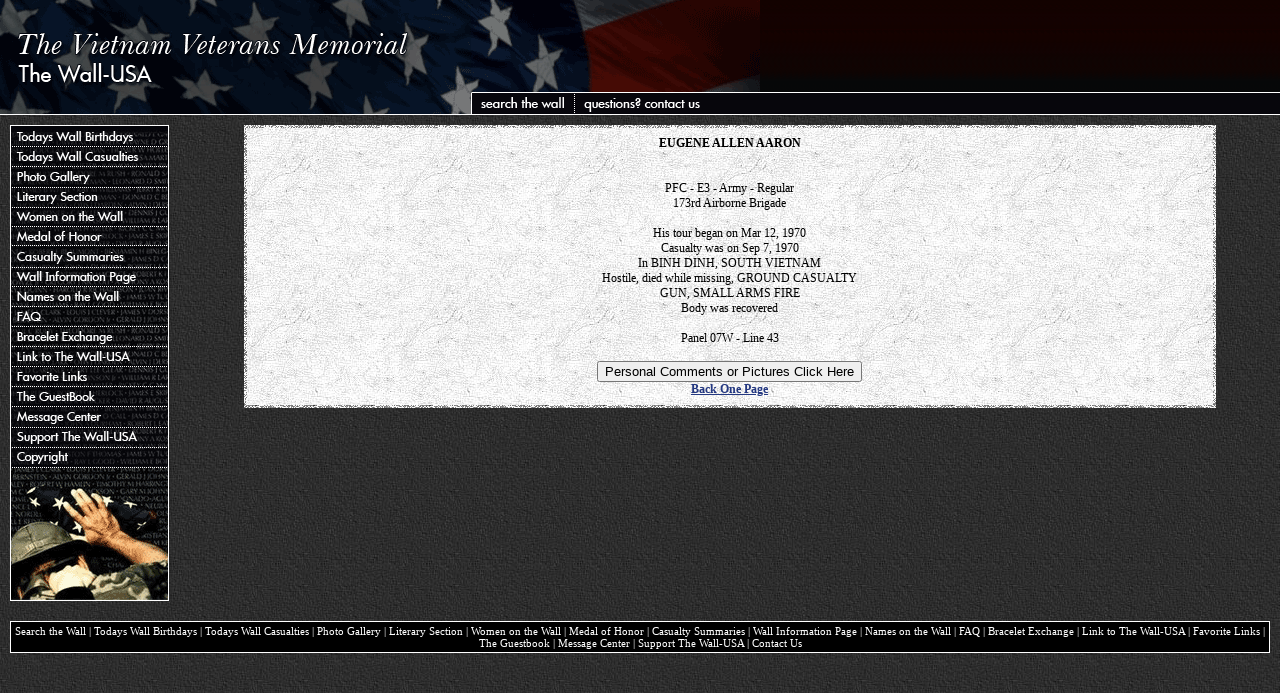

--- FILE ---
content_type: text/html
request_url: http://thewall-usa.com/info.asp?recid=6
body_size: 3677
content:



<HTML>
<HEAD>
<TITLE>PFC EUGENE ALLEN AARON</TITLE>
<META NAME="Description" CONTENT="PFC EUGENE ALLEN AARON web page at theWall-USA Vietnam veterans Memorial page">
<META NAME="Keywords" CONTENT="">
<META http-equiv="PICS-Label" content='(PICS-1.1 "http://www.rsac.org/ratingsv01.html" l gen true comment "RSACi North America Server" for "http://thewall-usa.com" on "1998.06.21T18:43-0800" r (n 0 s 0 v 0 l 0))'>

<!-- Add Favicon Code Below -->
<link rel="icon" type="image/png" href="/favicon-96x96.png" sizes="96x96" />
<link rel="icon" type="image/svg+xml" href="/favicon.svg" />
<link rel="shortcut icon" href="/favicon.ico" />
<link rel="apple-touch-icon" sizes="180x180" href="/apple-touch-icon.png" />
<meta name="apple-mobile-web-app-title" content="The Wall" />
<link rel="manifest" href="/site.webmanifest" />
<!-- End of Favicon Code -->


<link href="stylesheet.css" rel="stylesheet" type="text/css">
<script language="JavaScript" src="preload.js"></script>
<link href="../stylesheet.css" rel="stylesheet" type="text/css">
</head>

<body onLoad="MM_preloadImages('images/search_over.gif','images/donate_over.gif','images/contact_over.gif','images/todaysbirthdays_over.gif','images/todayscasualties_over.gif','images/photogallery_over.gif','images/literarysection_over.gif','images/womenonthewall_over.gif','images/medalofhonor_over.gif','images/casualitysummaries_over.gif','images/information_over.gif','images/names_over.gif','images/faq_over.gif','images/bracelet_over.gif','images/link_over.gif','images/favortielinks_over.gif','images/guestbook_over.gif','images/messagecenter_over.gif','images/support_over.gif','images/copyright_over.gif')">
<table width="100%"  border="0" cellspacing="0" cellpadding="0">
  <tr>
    <td align="left" valign="top" background="../images/top_bg.gif"><table width="760" border="0" cellspacing="0" cellpadding="0">
      <tr>
        <td width="1" align="left" valign="top"><a href="/index.asp"><img src="../images/logo.gif" width="471" height="115" border="0"></a></td>
        <td align="left" valign="top"><table width="100%"  border="0" cellspacing="0" cellpadding="0">
          <tr>
            <td><img src="../images/flag.gif" width="289" height="92"></td>
          </tr>
          <tr>
            <td><table width="100%"  border="0" cellspacing="0" cellpadding="0">
              <tr align="left" valign="top">
                <td width="1"><a href="/index.asp#search" onMouseOut="MM_swapImgRestore()" onMouseOver="MM_swapImage('Image3','','../images/search_over.gif',1)"><img src="../images/search.gif" name="Image3" width="104" height="23" border="0"></a></td>
                <td width="1"><a href="donate.asp" onMouseOut="MM_swapImgRestore()" onMouseOver="MM_swapImage('Image4','','../images/donate_over.gif',1)"></a></td>
                <td><a href="http://www.thewall-usa.com/contact.asp" onMouseOut="MM_swapImgRestore()" onMouseOver="MM_swapImage('Image5','','../images/contact_over.gif',1)"><img src="../images/contact.gif" name="Image5" width="132" height="23" border="0"></a></td>
              </tr>
            </table></td>
          </tr>
        </table></td>
      </tr>
    </table></td>
  </tr>
</table>
<table width="100%"  border="0" cellspacing="0" cellpadding="10">
  <tr>
    <td width="157" align="left" valign="top"><script type="text/JavaScript">
<!--
function MM_swapImgRestore() { //v3.0
  var i,x,a=document.MM_sr; for(i=0;a&&i<a.length&&(x=a[i])&&x.oSrc;i++) x.src=x.oSrc;
}

function MM_preloadImages() { //v3.0
  var d=document; if(d.images){ if(!d.MM_p) d.MM_p=new Array();
    var i,j=d.MM_p.length,a=MM_preloadImages.arguments; for(i=0; i<a.length; i++)
    if (a[i].indexOf("#")!=0){ d.MM_p[j]=new Image; d.MM_p[j++].src=a[i];}}
}

function MM_findObj(n, d) { //v4.01
  var p,i,x;  if(!d) d=document; if((p=n.indexOf("?"))>0&&parent.frames.length) {
    d=parent.frames[n.substring(p+1)].document; n=n.substring(0,p);}
  if(!(x=d[n])&&d.all) x=d.all[n]; for (i=0;!x&&i<d.forms.length;i++) x=d.forms[i][n];
  for(i=0;!x&&d.layers&&i<d.layers.length;i++) x=MM_findObj(n,d.layers[i].document);
  if(!x && d.getElementById) x=d.getElementById(n); return x;
}

function MM_swapImage() { //v3.0
  var i,j=0,x,a=MM_swapImage.arguments; document.MM_sr=new Array; for(i=0;i<(a.length-2);i+=3)
   if ((x=MM_findObj(a[i]))!=null){document.MM_sr[j++]=x; if(!x.oSrc) x.oSrc=x.src; x.src=a[i+2];}
}
//-->
</script>
<body onLoad="MM_preloadImages('../images/womenonthewall_over.gif')"><table width="157"  border="0" cellpadding="0" cellspacing="0" class="WhiteLine">
      <tr>
        <td align="left" valign="top"><table width="100%"  border="0" cellspacing="0" cellpadding="0">
            <tr>
              <td align="left" valign="top"><a href="../search.asp?action=birthday" onMouseOut="MM_swapImgRestore()" onMouseOver="MM_swapImage('Image6','','../images/todaysbirthdays_over.gif',1)"><img src="../images/todaysbirthdays.gif" name="Image6" width="157" height="21" border="0"></a></td>
            </tr>
            <tr>
              <td align="left" valign="top"><a href="../search.asp?action=casualties" onMouseOut="MM_swapImgRestore()" onMouseOver="MM_swapImage('Image7','','../images/todayscasualties_over.gif',1)"><img src="../images/todayscasualties.gif" name="Image7" width="157" height="20" border="0"></a></td>
            </tr>
            <tr>
              <td align="left" valign="top"><a href="../gallery.asp" onMouseOut="MM_swapImgRestore()" onMouseOver="MM_swapImage('Image8','','../images/photogallery_over.gif',1)"><img src="../images/photogallery.gif" name="Image8" width="157" height="21" border="0"></a></td>
            </tr>
            <tr>
              <td align="left" valign="top"><a href="../literary.asp" onMouseOut="MM_swapImgRestore()" onMouseOver="MM_swapImage('Image9','','../images/literarysection_over.gif',1)"><img src="../images/literarysection.gif" name="Image9" width="157" height="20" border="0"></a></td>
            </tr>
            <tr>
              <td align="left" valign="top"><a href="../women.asp" onMouseOut="MM_swapImgRestore()" onMouseOver="MM_swapImage('Image88','','../images/womenonthewall_over.gif',1)"><img src="../images/womenonthewall.gif" name="Image88" width="157" height="19" border="0" id="Image88" /></a></td>
            </tr>
            <tr>
              <td align="left" valign="top"><a href="../moh/moh.asp" onMouseOut="MM_swapImgRestore()" onMouseOver="MM_swapImage('Image11','','../images/medalofhonor_over.gif',1)"><img src="../images/medalofhonor.gif" name="Image11" width="157" height="19" border="0"></a></td>
            </tr>
            <tr>
              <td align="left" valign="top"><a href="../summary.asp" onMouseOut="MM_swapImgRestore()" onMouseOver="MM_swapImage('Image12','','../images/casualitysummaries_over.gif',1)"><img src="../images/casualitysummaries.gif" name="Image12" width="157" height="22" border="0"></a></td>
            </tr>
            <tr>
              <td align="left" valign="top"><a href="../information.asp" onMouseOut="MM_swapImgRestore()" onMouseOver="MM_swapImage('Image13','','../images/information_over.gif',1)"><img src="../images/information.gif" name="Image13" width="157" height="18" border="0"></a></td>
            </tr>
            <tr>
              <td align="left" valign="top"><a href="../names.asp" onMouseOut="MM_swapImgRestore()" onMouseOver="MM_swapImage('Image14','','../images/names_over.gif',1)"><img src="../images/names.gif" name="Image14" width="157" height="21" border="0"></a></td>
            </tr>
            <tr>
              <td align="left" valign="top"><a href="../faqs.asp" onMouseOut="MM_swapImgRestore()" onMouseOver="MM_swapImage('Image15','','../images/faq_over.gif',1)"><img src="../images/faq.gif" name="Image15" width="157" height="20" border="0"></a></td>
            </tr>
            <tr>
              <td align="left" valign="top"><a href="../bracelet.asp" onMouseOut="MM_swapImgRestore()" onMouseOver="MM_swapImage('Image16','','../images/bracelet_over.gif',1)"><img src="../images/bracelet.gif" name="Image16" width="157" height="20" border="0"></a></td>
            </tr>
            <tr>
              <td align="left" valign="top"><a href="../linktous.asp" onMouseOut="MM_swapImgRestore()" onMouseOver="MM_swapImage('Image17','','../images/link_over.gif',1)"><img src="../images/link.gif" name="Image17" width="157" height="20" border="0"></a></td>
            </tr>
            <tr>
              <td align="left" valign="top"><a href="../links.asp" onMouseOut="MM_swapImgRestore()" onMouseOver="MM_swapImage('Image18','','../images/favortielinks_over.gif',1)"><img src="../images/favortielinks.gif" name="Image18" width="157" height="20" border="0"></a></td>
            </tr>
            <tr>
              <td align="left" valign="top"><a href="guestbook.asp" onMouseOut="MM_swapImgRestore()" onMouseOver="MM_swapImage('Image19','','../images/guestbook_over.gif',1)"><img src="../images/guestbook.gif" name="Image19" width="157" height="19" border="0"></a></td>
            </tr>
            <tr>
              <td align="left" valign="top"><a href="../mboard.asp" onMouseOut="MM_swapImgRestore()" onMouseOver="MM_swapImage('Image20','','../images/messagecenter_over.gif',1)"><img src="../images/messagecenter.gif" name="Image20" width="157" height="22" border="0"></a></td>
            </tr>
            <tr>
              <td align="left" valign="top"><a href="../donate.asp" onMouseOut="MM_swapImgRestore()" onMouseOver="MM_swapImage('Image21','','../images/support_over.gif',1)"><img src="../images/support.gif" name="Image21" width="157" height="20" border="0"></a></td>
            </tr>
            <tr>
              <td align="left" valign="top"><a href="../copyright.asp" onMouseOut="MM_swapImgRestore()" onMouseOver="MM_swapImage('Image22','','../images/copyright_over.gif',1)"><img src="../images/copyright.gif" name="Image22" width="157" height="20" border="0"></a></td>
            </tr>
            <tr>
              <td align="left" valign="top"><img src="../images/menubottom.gif" width="157" height="132"></td>
            </tr>
        </table></td>
      </tr>
</table>
</td>
    <td align="left" valign="top">
<link href="stylesheet.css" rel="stylesheet" type="text/css">

<div align="center">
  <table width="90%" border="0" cellspacing="0" cellpadding="3">
    <tr>
      <td background="images/border_bg.jpg"><table width="100%" border="0" cellspacing="0" cellpadding="8">
        <tr>
          <td align="center" valign="top" background="images/bg1_light.jpg" bgcolor="F1F1F1"><div align="center">
            <center>
              <table border="0" cellspacing="0" cellpadding="0" width="100%">
                <tr>
                  <td align="left"  class="BlackText"><strong>
                    <div align="center" >EUGENE ALLEN AARON 
					
					</div>
                  </strong></td>
                </tr>
                <tr>
                  <td class="BlackText"><br>
                    &nbsp;</td>
                </tr>
                <tr>
                  <td align="center" class="BlackText">PFC - E3 - Army - Regular
						<br />173rd Airborne Brigade
					<br>
                  <!--  19 year old Single, Caucasian, Male<br>Born on Sunday, March 11, 1951<br>From TAMPA, FL
			-->
			<br>His tour began on Mar 12, 1970<br> Casualty was on Sep 7, 1970<br>In BINH DINH, SOUTH VIETNAM<br>Hostile, died while missing, GROUND CASUALTY<br>GUN, SMALL ARMS FIRE<br>Body was recovered<br>&nbsp;<br>Panel 07W - Line 43
		
                    <br>
                    <br>
                    <input name="button" type="button" onClick="location.href='guest.asp?recid=6'" value="Personal Comments or Pictures Click Here">
                    <br></td>
                </tr>
                <tr>
                  <td align="left" class="BlackText"><div align="center"><a href="javascript:history.back(1)" class="RedBold"><strong>Back
                    One Page</strong></a><br>
                      <a href="javascript:history.back(1)" class="RedBold"></a> </div></td>
                </tr>
                </table>
            </center>
            <center>
              </center>
          </div></td>
        </tr>
      </table></td>
    </tr>
  </table>
  <br>
  </td>
  </tr>
</table>
<table width="100%" border="0" cellspacing="0" cellpadding="10">
  <tr>
    <td align="left" valign="top"><table width="100%" border="0" cellpadding="3" cellspacing="0" class="WhiteLine">
      <tr>
        <td bgcolor="#000000"><div align="center">Search the Wall | Todays Wall
            Birthdays | Todays Wall Casualties | Photo Gallery | Literary Section
            | Women on the Wall | Medal of Honor | Casualty Summaries | Wall
            Information Page | Names on the Wall | FAQ | Bracelet Exchange |
            Link to The Wall-USA | Favorite Links | The Guestbook | Message Center
            | Support The Wall-USA | Contact Us<br>
        </div></td>
      </tr>
    </table></td>
  </tr>
</table>
</body>
</html>

</div>


--- FILE ---
content_type: text/css
request_url: http://thewall-usa.com/stylesheet.css
body_size: 2312
content:

BODY   {FONT-FAMILY: Verdana; COLOR: #FFFFFF; FONT-SIZE: 11px; margin-left: 0px;
	margin-top: 0px;
	margin-right: 0px;
	margin-bottom: 0px;
	background-color:#222222;
	background-image: url(../images/bg1.jpg);}
	
	TD  {FONT-FAMILY: Verdana; COLOR: #FFFFFF; FONT-SIZE: 11px;}

/* Mail System */
/* ------------------------------------------ */


.EmailNavLinks {COLOR: #FFFFFF; TEXT-DECORATION: none; FONT-SIZE: 12px; padding-left: 4px; padding-right: 4px;}
.EmailNavLinks A:link    {COLOR: #FFFFFF; TEXT-DECORATION: none}
.EmailNavLinks A:visited {COLOR: #FFFFFF; TEXT-DECORATION: none}
.EmailNavLinks A:hover   {COLOR: #FDE801; TEXT-DECORATION: none}

.Mail1bg {background-color: #E8E8E8}

.Mail2bg {background-image: url(/images/Light_Background.jpg); background-position: left top; Border-bottom: 1px solid #000000}
.Mail2bgNoLine {background-image:  url("/images/Light_Background.jpg"); background-position: left top}
.BlackLineLightBG {background-image:  url("/images/Light_Background.jpg"); background-position: left top; BORDER: 1px solid #000000}
.Search1bg {background-image: url(/images/Light_Background.jpg); background-position: left top; Border-bottom: 1px solid #969696}
.Search2bg {background-image: url(/images/Med_Background.jpg); background-position: left top; Border-bottom: 1px solid #969696}
.Search1bgNoLine {background-image: url(/images/Light_Background.jpg); background-position: left top}
.Search2bgNoLine {background-image: url(/images/Med_Background.jpg); background-position: left top}

.details1 {background-image: url(/images/Light_Background.jpg); background-position: left top; Border-bottom: 1px solid #969696}
.details2 {background-image: url(/images/Med_Background.jpg); background-position: left top; Border-bottom: 1px solid #969696}


.MailButtonbg {background-color: #007EBF; FONT-FAMILY: Verdana; COLOR: #FFFFFF; FONT-SIZE: 11px}
.MailButtonbg A:link    {COLOR: #FFFFFF; TEXT-DECORATION: none}
.MailButtonbg A:visited {COLOR: #FFFFFF; TEXT-DECORATION: none}
.MailButtonbg A:hover   {COLOR: #FFFFFF; TEXT-DECORATION: underline}

.MailHeader {background-color: #000000; FONT-FAMILY: Verdana; COLOR: #FFFFFF; FONT-SIZE: 11px; Font-Weight: Bold}

/* End Mail System */
/* ------------------------------------------ */

h1 {FONT-FAMILY: Verdana; FONT-SIZE: 12px; margin-bottom: 0px; margin-top: 0px}

.middlelinks {COLOR: #858585; TEXT-DECORATION: none}
.middlelinks A:link    {COLOR: #858585; TEXT-DECORATION: underline}
.middlelinks A:visited {COLOR: #858585; TEXT-DECORATION: underline}
.middlelinks A:hover   {COLOR: #858585; TEXT-DECORATION: underline}

.whitelinks
.whitelinks A:link    {COLOR: #FFFFFF; TEXT-DECORATION: none}
.whitelinks A:visited {COLOR: #FFFFFF; TEXT-DECORATION: none}
.whitelinks A:hover   {COLOR: #FFFFFF; TEXT-DECORATION: underline}


.GrayLine {BORDER: 1px solid #616060}
.GrayLineB {Border-bottom: 1px solid #616060}
.BlackLineB {Border-bottom: 1px solid #000000}
.BlackLineTRL {Border-right: 1px solid #000000; Border-left: 1px solid #000000; Border-top: 1px solid #000000}
.GrayLineR {Border-right: 1px solid #616060}
.GrayLineBT {Border-bottom: 1px solid #616060; Border-top: 1px solid #616060}
.GrayLineBR {Border-bottom: 1px solid #616060; Border-right: 1px solid #616060}
.GrayLineT {Border-top: 1px solid #616060}
.BlackLine {BORDER: 1px solid #000000}
.WhiteLine {BORDER: 1px solid #FFFFFF}
.WhiteLineR {Border-right: 1px solid #FFFFFF}
.WhiteLineRL {Border-right: 1px solid #FFFFFF; Border-left: 1px solid #FFFFFF}


.Blue12text {FONT-FAMILY: Verdana; COLOR: #046399; FONT-SIZE: 12px}
.Blue12text A:link    {COLOR: #858585; TEXT-DECORATION: none}
.Blue12text A:visited {COLOR: #858585; TEXT-DECORATION: none}
.Blue12text A:hover   {COLOR: #858585; TEXT-DECORATION: underline}

.Blue11text {FONT-FAMILY: Verdana; COLOR: #046399; FONT-SIZE: 11px}
.Blue11text A:link    {COLOR: #858585; TEXT-DECORATION: none}
.Blue11text A:visited {COLOR: #858585; TEXT-DECORATION: none}
.Blue11text A:hover   {COLOR: #858585; TEXT-DECORATION: underline}

.Blue10text {FONT-FAMILY: Verdana; COLOR: #046399; FONT-SIZE: 10px}
.Blue10text A:link    {COLOR: #858585; TEXT-DECORATION: none}
.Blue10text A:visited {COLOR: #858585; TEXT-DECORATION: none}
.Blue10text A:hover   {COLOR: #858585; TEXT-DECORATION: underline}

.White12text {FONT-FAMILY: Verdana; COLOR: #FFFFFF; FONT-SIZE: 12px}
.White12text A:link    {COLOR: #FFFFFF; TEXT-DECORATION: none}
.White12text A:visited {COLOR: #FFFFFF; TEXT-DECORATION: none}
.White12text A:hover   {COLOR: #FFFFFF; TEXT-DECORATION: underline}

.White10text {FONT-FAMILY: Verdana; COLOR: #FFFFFF; FONT-SIZE: 10px}
.White10text A:link    {COLOR: #FFFFFF; TEXT-DECORATION: none}
.White10text A:visited {COLOR: #FFFFFF; TEXT-DECORATION: none}
.White10text A:hover   {COLOR: #FFFFFF; TEXT-DECORATION: underline}

.White11text {FONT-FAMILY: Verdana; COLOR: #FFFFFF; FONT-SIZE: 11px}
.White11text A:link    {COLOR: #FFFFFF; TEXT-DECORATION: none}
.White11text A:visited {COLOR: #FFFFFF; TEXT-DECORATION: none}
.White11text A:hover   {COLOR: #FFFFFF; TEXT-DECORATION: underline}

.Black12text {FONT-FAMILY: Verdana; COLOR: #000000; FONT-SIZE: 12px}
.Black12text A:link    {COLOR: #000000; TEXT-DECORATION: none}
.Black12text A:visited {COLOR: #000000; TEXT-DECORATION: none}
.Black12text A:hover   {COLOR: #000000; TEXT-DECORATION: underline}

.Red11text {FONT-FAMILY: Verdana; COLOR: #A9202A; FONT-SIZE: 11px; TEXT-DECORATION: none}
.Red11text A:link    {COLOR: #A9202A; TEXT-DECORATION: none}
.Red11text A:visited {COLOR: #A9202A; TEXT-DECORATION: none}
.Red11text A:hover   {COLOR: #A9202A; TEXT-DECORATION: underline}

.Red10text {FONT-FAMILY: Verdana; COLOR: #A9202A; FONT-SIZE: 10px; TEXT-DECORATION: none}
.Red10text A:link    {COLOR: #A9202A; TEXT-DECORATION: none}
.Red10text A:visited {COLOR: #A9202A; TEXT-DECORATION: none}
.Red10text A:hover   {COLOR: #A9202A; TEXT-DECORATION: underline}

.Red12text {FONT-FAMILY: Verdana; COLOR: #A9202A; FONT-SIZE: 12px; TEXT-DECORATION: none}
.Red12text A:link    {COLOR: #A9202A; TEXT-DECORATION: none}
.Red12text A:visited {COLOR: #A9202A; TEXT-DECORATION: none}
.Red12text A:hover   {COLOR: #A9202A; TEXT-DECORATION: underline}

.Blue11Link {FONT-FAMILY: Verdana; COLOR: #046399; FONT-SIZE: 11px; TEXT-DECORATION: none}
.Blue11Link A:link    {COLOR: #046399; TEXT-DECORATION: none}
.Blue11Link A:visited {COLOR: #046399; TEXT-DECORATION: none}
.Blue11Link A:hover   {COLOR: #046399; TEXT-DECORATION: underline}

.Gray10Link {FONT-FAMILY: Verdana; COLOR: #E4E4E4; FONT-SIZE: 11px; TEXT-DECORATION: none}
.Gray10Link A:link    {COLOR: #E4E4E4; TEXT-DECORATION: none}
.Gray10Link A:visited {COLOR: #E4E4E4; TEXT-DECORATION: none}
.Gray10Link A:hover   {COLOR: #E4E4E4; TEXT-DECORATION: underline}

.BlueLinks {COLOR: #046399; TEXT-DECORATION: none}
.BlueLinks A:link    {COLOR: #046399; TEXT-DECORATION: none}
.BlueLinks A:visited {COLOR: #046399; TEXT-DECORATION: none}
.BlueLinks A:hover   {COLOR: #046399; TEXT-DECORATION: underline}

.YellowLink {COLOR: #FFFF99; TEXT-DECORATION: none}
.YellowLink A:link    {COLOR: #FFFF99; TEXT-DECORATION: none}
.YellowLink A:visited {COLOR: #FFFF99; TEXT-DECORATION: none}
.YellowLink A:hover   {COLOR: #FFFF99; TEXT-DECORATION: underline}

.GrayLinksHome {FONT-FAMILY: Verdana; COLOR: #CECECE; FONT-SIZE: 11px; TEXT-DECORATION: none}
.GrayLinksHome A:link    {COLOR: #CECECE; TEXT-DECORATION: none}
.GrayLinksHome A:visited {COLOR: #CECECE; TEXT-DECORATION: none}
.GrayLinksHome A:hover   {COLOR: #CECECE; TEXT-DECORATION: underline}

.GrayLinksHomeTop {FONT-FAMILY: Verdana; COLOR: #C3C3C3; FONT-SIZE: 11px; TEXT-DECORATION: none}
.GrayLinksHomeTop A:link    {COLOR: #C3C3C3; TEXT-DECORATION: none}
.GrayLinksHomeTop A:visited {COLOR: #C3C3C3; TEXT-DECORATION: none}
.GrayLinksHomeTop A:hover   {COLOR: #C3C3C3; TEXT-DECORATION: underline}

.WhiteHeaderText {COLOR: #FFFFFF; TEXT-DECORATION: none}
.WhiteHeaderText A:link    {COLOR: #FDE801; TEXT-DECORATION: none}
.WhiteHeaderText A:visited {COLOR: #FDE801; TEXT-DECORATION: none}
.WhiteHeaderText A:hover   {COLOR: #FCBE03; TEXT-DECORATION: underline}

.NavLinks {COLOR: #FFFFFF; TEXT-DECORATION: none; FONT-SIZE: 12px; padding-left: 4px; padding-right: 4px;}
.NavLinks A:link    {COLOR: #FFFFFF; TEXT-DECORATION: none}
.NavLinks A:visited {COLOR: #FFFFFF; TEXT-DECORATION: none}
.NavLinks A:hover   {COLOR: #FDE801; TEXT-DECORATION: none}

.NewMembersHomepage {COLOR: #FFFFFF; Background-Color:#000000; TEXT-DECORATION: none; FONT-SIZE: 12px; FONT-WEIGHT: Bold; padding: 4px}
.NewMembersHomepage A:link    {COLOR: #C7E279; TEXT-DECORATION: none; FONT-WEIGHT: Bold}
.NewMembersHomepage A:visited {COLOR: #C7E279; TEXT-DECORATION: none; FONT-WEIGHT: Bold}
.NewMembersHomepage A:hover   {COLOR: #FDE801; TEXT-DECORATION: none; FONT-WEIGHT: Bold}

.WhiteText3Pad {COLOR: #FFFFFF; TEXT-DECORATION: none; FONT-SIZE: 12px; FONT-WEIGHT: Bold; padding-top: 3px; padding-right: 3px; padding-bottom: 3px; padding-left: 3px}

.WhiteText4Pad11 {COLOR: #FFFFFF; TEXT-DECORATION: none; FONT-SIZE: 11px; FONT-WEIGHT: Bold; padding-top: 4px; padding-right: 4px; padding-bottom: 4px; padding-left: 4px}


.4PadBoxTextBlack {COLOR: #000000; TEXT-DECORATION: none; FONT-SIZE: 11px; padding: 4px}

.RedBold {COLOR: #BB0D0B; TEXT-DECORATION: none; FONT-SIZE: 12px; FONT-WEIGHT: Bold}

.PaddedText {COLOR: #FFFFFF; TEXT-DECORATION: none; padding-left: 4px; padding-right: 4px;}
.PaddedText A:link    {COLOR: #FDE801; TEXT-DECORATION: none}
.PaddedText A:visited {COLOR: #FDE801; TEXT-DECORATION: none}
.PaddedText A:hover   {COLOR: #FCBE03; TEXT-DECORATION: underline}

.CellPad0 {border-collapse: collapse}

.Div0 {padding: 0px; width: 100%}

.White11TextPad3 {FONT-FAMILY: Verdana; COLOR: #FFFFFF; FONT-SIZE: 11px; padding: 3px}
.White11TextPad3 A:link    {COLOR: #FFFFFF; TEXT-DECORATION: none}
.White11TextPad3 A:visited {COLOR: #FFFFFF; TEXT-DECORATION: none}
.White11TextPad3 A:hover   {COLOR: #FFFFFF; TEXT-DECORATION: underline}

.RedLinks {FONT-FAMILY: Verdana; COLOR: #A9202A; TEXT-DECORATION: underline}
.RedLinks A:link    {COLOR: #A9202A; TEXT-DECORATION: underline}
.RedLinks A:visited {COLOR: #A9202A; TEXT-DECORATION: underline}
.RedLinks A:hover   {COLOR: #666666; TEXT-DECORATION: underline}

.HeaderTitles {FONT-FAMILY: Verdana; COLOR: #A9202A; FONT-SIZE: 12px; Font-Weight: Bold}
.HeaderTitles A:link    {COLOR: #000000; TEXT-DECORATION: none; Font-Weight: Bold}
.HeaderTitles A:visited {COLOR: #000000; TEXT-DECORATION: none; Font-Weight: Bold}
.HeaderTitles A:hover   {COLOR: #000000; TEXT-DECORATION: underline; Font-Weight: Bold}

.NumberLinks {FONT-FAMILY: Verdana; COLOR: #000000; FONT-SIZE: 11px; TEXT-DECORATION: none}
.NumberLinks A:link    {COLOR: #000000; TEXT-DECORATION: none}
.NumberLinks A:visited {COLOR: #000000; TEXT-DECORATION: none}
.NumberLinks A:hover   {COLOR: #000000; TEXT-DECORATION: underline}

.navlinks {FONT-FAMILY: Verdana; COLOR: #FFFFFF; FONT-SIZE: 11px}
.navlinks A:link    {COLOR: #FFFFFF; TEXT-DECORATION: none}
.navlinks A:visited {COLOR: #FFFFFF; TEXT-DECORATION: none}
.navlinks A:hover   {COLOR: #FFFFFF; TEXT-DECORATION: underline}

.BlackLinks {FONT-FAMILY: Verdana; COLOR: #000000; TEXT-DECORATION: none}
.BlackLinks A:link    {COLOR: #000000; TEXT-DECORATION: none}
.BlackLinks A:visited {COLOR: #000000; TEXT-DECORATION: none}
.BlackLinks A:hover   {COLOR: #000000; TEXT-DECORATION: underline}

.YellowLinks {COLOR: #FBE89B; TEXT-DECORATION: none; Font-Weight:bold}
.YellowLinks A:link    {COLOR: #FBE89B; TEXT-DECORATION: none; Font-Weight:bold}
.YellowLinks A:visited {COLOR: #FBE89B; TEXT-DECORATION: none; Font-Weight:bold}
.YellowLinks A:hover   {COLOR: #D10B04; TEXT-DECORATION: underline; Font-Weight:bold}


.YellowLinkOnly A:link    {COLOR: #FBE89B; TEXT-DECORATION: none; Font-Weight:bold}
.YellowLinkOnly A:visited {COLOR: #FBE89B; TEXT-DECORATION: none; Font-Weight:bold}
.YellowLinks A:hover   {COLOR: #D10B04; TEXT-DECORATION: underline; Font-Weight:bold}

.BlackText {FONT-FAMILY: Verdana; COLOR: #000000; FONT-SIZE: 12px; TEXT-DECORATION: none}
.BlackText A:link    {COLOR: #243881; TEXT-DECORATION: underline}
.BlackText A:visited {COLOR: #243881; TEXT-DECORATION: underline}
.BlackText A:hover   {COLOR: #243881; TEXT-DECORATION: underline}

.BlueText {FONT-FAMILY: Verdana; COLOR: #0000FF; FONT-SIZE: 12px; TEXT-DECORATION: none}
.BlueText A:link    {COLOR: #0000FF; TEXT-DECORATION: underline}
.BlueText A:visited {COLOR: #0000FF; TEXT-DECORATION: underline}
.BlueText A:hover   {COLOR: #0000FF; TEXT-DECORATION: underline}

.WhiteLinksBottom {COLOR: #ffffff; TEXT-DECORATION: none}
.WhiteLinksBottom A:link    {COLOR: #ffffff; TEXT-DECORATION: none}
.WhiteLinksBottom A:visited {COLOR: #ffffff; TEXT-DECORATION: none}
.WhiteLinksBottom A:hover   {COLOR: #ffffff; TEXT-DECORATION: underline}



